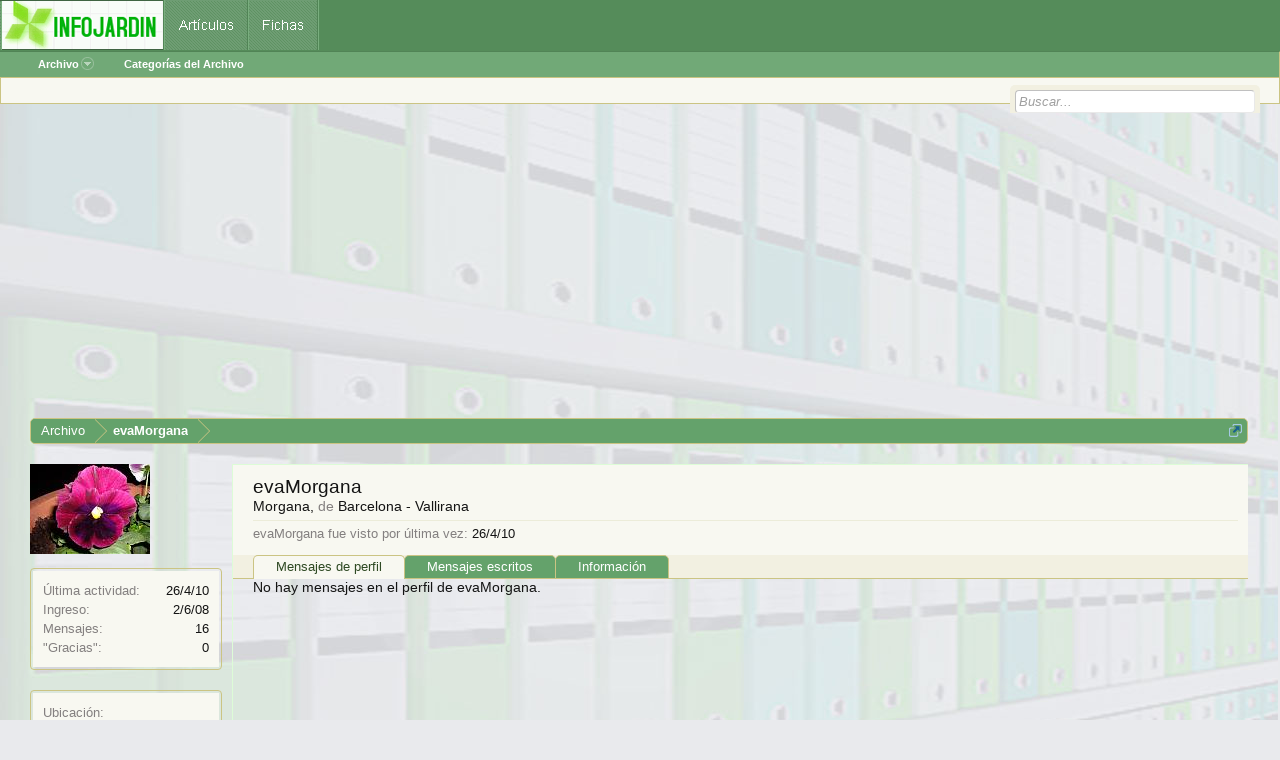

--- FILE ---
content_type: text/html; charset=utf-8
request_url: https://www.google.com/recaptcha/api2/aframe
body_size: 267
content:
<!DOCTYPE HTML><html><head><meta http-equiv="content-type" content="text/html; charset=UTF-8"></head><body><script nonce="A0K5O5G8rddaAlW3Z79Zdg">/** Anti-fraud and anti-abuse applications only. See google.com/recaptcha */ try{var clients={'sodar':'https://pagead2.googlesyndication.com/pagead/sodar?'};window.addEventListener("message",function(a){try{if(a.source===window.parent){var b=JSON.parse(a.data);var c=clients[b['id']];if(c){var d=document.createElement('img');d.src=c+b['params']+'&rc='+(localStorage.getItem("rc::a")?sessionStorage.getItem("rc::b"):"");window.document.body.appendChild(d);sessionStorage.setItem("rc::e",parseInt(sessionStorage.getItem("rc::e")||0)+1);localStorage.setItem("rc::h",'1765384285594');}}}catch(b){}});window.parent.postMessage("_grecaptcha_ready", "*");}catch(b){}</script></body></html>

--- FILE ---
content_type: application/javascript; charset=utf-8
request_url: https://fundingchoicesmessages.google.com/f/AGSKWxXH9I2oY0vyU1A4wIQ5yopm2DMwWE2h-RysF8gQI-2_dlxPXpdpY67sYff4l9w8sLrrMOOvnG_kirhyvrHDZBh4Cy8sAUJL1-aKTQuLD3rKzetEn-Syu6vp7eupNRUJ3jcZlsdM9eFtUA3eyFBWGCk4Mr5n4eW0wrneFJ-GVQtJijBrim9cGv2rMqmi/_/iframe_ad./newPrebid..cfm?advideo%/adsrotateheader.&adnum=
body_size: -1292
content:
window['46eeb881-43d6-4141-94e3-65bdd8ff8451'] = true;